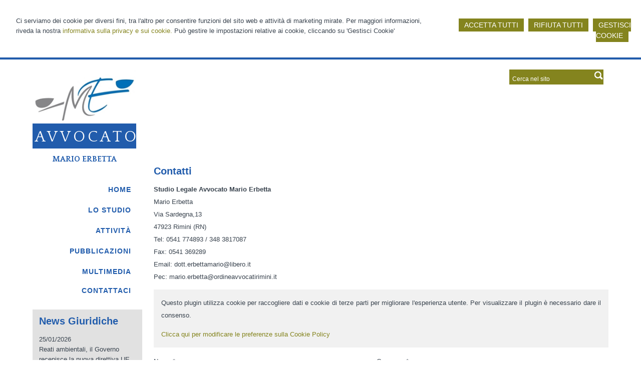

--- FILE ---
content_type: text/html; charset=utf-8
request_url: https://www.avvocatomarioerbetta.it/studio-legale-avvocato-mario-erbetta-in-rimini/1
body_size: 8559
content:


<!DOCTYPE html PUBLIC "-//W3C//DTD XHTML 1.0 Transitional//EN" "http://www.w3.org/TR/xhtml1/DTD/xhtml1-transitional.dtd">
<html lang="it" xml:lang="it" xmlns="http://www.w3.org/1999/xhtml">

<head>


    <meta http-equiv="Content-Type" content="text/html; charset=utf-8" />
<meta name="author" content="AvvocatoMyWeb" />
<meta name="copyright" content="www.avvocatomyweb.it" />
<meta http-equiv="content-language" content="IT" />
<meta name="ROBOTS" content="INDEX,FOLLOW" />
<meta name="revisit-after" content="7 days" />
<meta name="google" content="notranslate" />
<meta content="Edge" http-equiv="X-UA-Compatible" />
<meta name="viewport" content="width=device-width" />
<meta name="viewport" content="initial-scale=1.0" />
<meta property="og:type" content="website"/>
<meta name="twitter:card" content="site"/>
<meta name="og:site_name" content="Studio Legale Avv. Mario Erbetta"/>
<meta name="description" content="Studio Legale Avvocato Mario Erbetta ha sede in Rimini. Richiedi subito una consulenza!"/>
<meta property="og:description" content="Studio Legale Avvocato Mario Erbetta ha sede in Rimini. Richiedi subito una consulenza!"/>
<meta name="twitter:description" content="Studio Legale Avvocato Mario Erbetta ha sede in Rimini. Richiedi subito una consulenza!"/>
<meta property="og:image" content="https://www.avvocatomarioerbetta.it/public/marchioME_(4).jpg"/>
<meta name="twitter:image" content="https://www.avvocatomarioerbetta.it/public/marchioME_(4).jpg"/>
<link rel="image_src" href="https://www.avvocatomarioerbetta.it/public/marchioME_(4).jpg" />
<base href="https://www.avvocatomarioerbetta.it"/>
<meta property="og:url" content=" http://www.avvocatomarioerbetta.it/studio-legale-avvocato-mario-erbetta-in-rimini/1"/>
<meta name=" twitter:site" content=" http://www.avvocatomarioerbetta.it/studio-legale-avvocato-mario-erbetta-in-rimini/1"/>
<title>Contatti | Avvocato Mario Erbetta Rimini</title>
<meta property="og:title" content="Contatti | Avvocato Mario Erbetta Rimini"/>
<meta name=" twitter:title" content="Contatti | Avvocato Mario Erbetta Rimini"/>
<link type="text/css" href="https://www.avvocatomyweb.it/csstemplate2.0/Lux/stile.css" rel="stylesheet" />
<link type="text/css" href="css/custom.css" rel="stylesheet" />
<link type="text/css" href="https://www.avvocatomyweb.it/csstemplate2.0/Lux/responsive.css" rel="stylesheet" />
<link rel="stylesheet" href="https://www.avvocatomyweb.it/utility/fontawesome/css/all.min.css" />
<link rel="stylesheet" href="https://www.avvocatomyweb.it/utility/fontawesome/css/v4-font-face.min.css" />
<link rel="stylesheet" href="https://www.avvocatomyweb.it/utility/fontawesome/css/v4-shims.min.css" />
<link type = "text/css" href="https://www.avvocatomyweb.it/jsTemplate2.0/animate.css" rel="stylesheet" />
<link type = "text/css" href="https://www.avvocatomyweb.it/jsTemplate2.0/hover-min.css" rel="stylesheet" /> 
<link type = "text/css" href="https://www.avvocatomyweb.it/jsTemplate2.0/col.css" rel="stylesheet" /> 
<link type = "text/css" href="https://www.avvocatomyweb.it/jsTemplate2.0/OwlCarousel/css/owl.carousel.min.css" rel="stylesheet" /> 
<link type = "text/css" href="https://www.avvocatomyweb.it/jsTemplate2.0/OwlCarousel/css/owl.theme.default.min.css" rel="stylesheet" /> 
<link type = "text/css" href="https://www.avvocatomyweb.it/cssTemplate2.0/cookie.css" rel="stylesheet" />
<link type="text/css" href="https://www.avvocatomyweb.it/csstemplate2.0/std/flag-icon.css" rel="stylesheet" />
<link type="text/css" href="https://www.avvocatomyweb.it/jsTemplate/jquery.modal.min.css" rel="stylesheet" />
<script type="text/javascript" src="https://www.avvocatomyweb.it/jsTemplate2.0/jquery.js"></script>


    

</head>
<body class="inner-body">
    <form name="form1" method="post" action="/studio-legale-avvocato-mario-erbetta-in-rimini/1" onsubmit="javascript:return WebForm_OnSubmit();" id="form1">
<div>
<input type="hidden" name="__EVENTTARGET" id="__EVENTTARGET" value="" />
<input type="hidden" name="__EVENTARGUMENT" id="__EVENTARGUMENT" value="" />
<input type="hidden" name="__VIEWSTATE" id="__VIEWSTATE" value="/[base64]" />
</div>

<script type="text/javascript">
//<![CDATA[
var theForm = document.forms['form1'];
if (!theForm) {
    theForm = document.form1;
}
function __doPostBack(eventTarget, eventArgument) {
    if (!theForm.onsubmit || (theForm.onsubmit() != false)) {
        theForm.__EVENTTARGET.value = eventTarget;
        theForm.__EVENTARGUMENT.value = eventArgument;
        theForm.submit();
    }
}
//]]>
</script>


<script src="/WebResource.axd?d=F73DOFn-rZifRxgqLBCochwEnmf2S9Zqf0Ot_DkAm_jle2KINg_lo8M_2ig0d70z0EcHzDMFGpHRdmjnX7ipS4xdomM1&amp;t=638901845280000000" type="text/javascript"></script>


<script src="/WebResource.axd?d=2KTk_UAw-flfyaN86oR-hWPBYO_8QIejnCYXDP-vHNIgHywAxiGuQun4DFob6U5u_6dnM_Q_Ka0XRcgpBnWHOcxM1aI1&amp;t=638901845280000000" type="text/javascript"></script>
<script type="text/javascript">
//<![CDATA[
function WebForm_OnSubmit() {
if (typeof(ValidatorOnSubmit) == "function" && ValidatorOnSubmit() == false) return false;
return true;
}
//]]>
</script>

<div>

	<input type="hidden" name="__VIEWSTATEGENERATOR" id="__VIEWSTATEGENERATOR" value="90059987" />
	<input type="hidden" name="__EVENTVALIDATION" id="__EVENTVALIDATION" value="/[base64]/GbPWRXRtsUBYHuSS1NVaT251mDJQQCStpytQ3S0j+TG3sC10huZrSI+/VInzNYZqm2/amNnucHC+hHXWyEvug835hl+h547TqPxxzh+ihycOGWwZ+hshlvkxfNJQ0oKOMHcPCEb9W3jw6Z1pHsGKyQCzXSc1k/Vgp1SsX3uqvB/2chVJOewhNSCwJtFj+8/XS8q2yISWtFKXTfPm+la1AKu+GQ==" />
</div>
       
        <div id="ContentWrapper">
	<div class="banner_consenso_cookie"><div id="testo_banner"><p>Ci serviamo dei cookie per diversi fini, 
tra l'altro per consentire funzioni del sito web e attività di marketing mirate. Per maggiori informazioni, riveda la nostra <a href="cookie-policy/" id="lp_link">informativa sulla privacy e sui cookie.</a> 
Può gestire le impostazioni relative ai cookie, cliccando su 'Gestisci Cookie'</div><div class="pulsanti-banner"> <a class="button" onclick="AccettaTuttiCookie();" href="javascript:void(0)" title="Accetta Tutti">ACCETTA TUTTI</a>  <a class="button" onclick="RifiutaTuttiCookie();" href="javascript:void(0)" title="Rifiuta Tutti">RIFIUTA TUTTI</a>  <a class="button" onclick="GestisciCookie();" href="javascript:void(0)" title="Gestisci Cookie">GESTISCI COOKIE</a></p></div></div>

<div id="Header-wrapper">
    <div id="Header">
    <div class="header-left">
 <div class="logo">
        <div class="imglogo"><a href="" title="Home"><img src="public/marchioME_(4).jpg" alt="logo" /></a></div><div class="txtlogo"><h1><a href="" title="Home">Avvocato</a></h1><p><a href="" title="Home">Mario Erbetta</a></p></div>
    </div>
         
            
   
    <!--modulo menu principale-->
    <a class="menuresponsive" href="javascript:void(0);">
       <i class="fa fa-navicon"></i>
        <span>Menu</span></a>
    <ul class="menu">
        <li class="parent first"><a href="" title="Home"><span>Home</span></a></li><li class="parent"><a href="lo-studio/2" title="Lo Studio"><span>Lo Studio</span></a><ul class=" sub-menu"><li><a  href="lo-studio/curriculum-dell-avvocato/4" title="Curriculum dell'Avvocato"><span>Curriculum dell'Avvocato</span></a></li><li><a  href="lo-studio/orari-avvocato-rimini/5" title="Orari ufficio"><span>Orari ufficio</span></a></li><li><a  href="lo-studio/link-utili/16" title="Link Utili"><span>Link Utili</span></a></li></ul></li><li class="parent"><a href="attivita/3" title="Attività"><span>Attività</span></a></li><li class="parent"><a href="pubblicazioni/10" title="Pubblicazioni"><span>Pubblicazioni</span></a></li><li class="parent"><a href="multimedia/17" title="Multimedia"><span>Multimedia</span></a><ul class=" sub-menu"><li><a  href="multimedia/rinascita-civica/17" title="Rinascita civica"><span>Rinascita civica</span></a></li><li><a  href="multimedia/photogallery/12" title="Photogallery"><span>Photogallery</span></a></li></ul></li><li class="parent last"><a href="contattaci/1" title="Contattaci"><span>Contattaci</span></a></li>
    </ul>
    <!--fine menu principale-->

        

    </div>
    <div class="header-right"> 
    <div class="search">
                 <input name="ctl00$PanelSeach$TextSearch" type="text" value="Cerca nel sito" id="ctl00_PanelSeach_TextSearch" class="inputsearch" onfocus="if(this.value==&#39;Cerca nel sito&#39;) this.value=&#39;&#39;;" onblur="if(this.value==&#39;&#39;) this.value=&#39;Cerca nel sito&#39;;" />
<input type="submit" name="ctl00$PanelSeach$SearchButton" value="" onclick="javascript:WebForm_DoPostBackWithOptions(new WebForm_PostBackOptions(&quot;ctl00$PanelSeach$SearchButton&quot;, &quot;&quot;, true, &quot;searchSite&quot;, &quot;&quot;, false, false))" id="ctl00_PanelSeach_SearchButton" class="btn-search" />
<span id="ctl00_PanelSeach_ValidatorTextSearch" class="validationError" style="color:Red;visibility:hidden;"></span>


<span id="ctl00_PanelSeach_ValidatorTextSearchBlog" class="validationError" style="color:Red;visibility:hidden;"></span>
     </div>
  
        
    </div>
          <div class="clear"></div>
</div>
</div>   
<div id="Content-wrapper">
    <div id="Content">
        <div id="ctl00_ContenutiPaginaInterna">
		
<div class="paginainterna">
  <div id="ctl00_ctl00_ContenutiMain">
			<h1>Contatti</h1><p><strong>Studio Legale Avvocato Mario Erbetta</strong><br>Mario Erbetta<br>Via Sardegna,13<br>47923 Rimini (RN)<br>Tel: 0541 774893 / 348 3817087<br>Fax: 0541 369289<br>Email: dott.erbettamario@libero.it<br>Pec: mario.erbetta@ordineavvocatirimini.it</p>
<p><div class='cookiedisabledpanel'><p>Questo plugin utilizza cookie per raccogliere dati e cookie di terze parti per migliorare l'esperienza utente. Per visualizzare il plugin è necessario dare il consenso.</p><p><a href='javascript: GestisciCookie();'>Clicca qui per modificare le preferenze sulla Cookie Policy</a></div></p>
<style>
    .panelAccettoCondizioni p {
        margin:10px 0px 0px;
    }
    .checkFlow {
        list-style:none;
        padding:0px;
        display:inline-block;
        width:100%;
        margin:0px;
    }
            .checkFlow li {
                float:left;
                margin-right:10px;
            }
</style>
<div id="ctl00_ctl00_ctl00_Form" class="formpanel">
				<div class="boxcampoform "><span>Nome *</span><input name="ctl00$ctl00$ctl00$Nome" type="text" maxlength="255" id="ctl00_ctl00_ctl00_Nome" class="text" /><span id="ctl00_ctl00_ctl00_ctl02" class="validationError" style="color:Red;visibility:hidden;"></span></div><div class="boxcampoform "><span>Cognome *</span><input name="ctl00$ctl00$ctl00$Cognome" type="text" maxlength="255" id="ctl00_ctl00_ctl00_Cognome" class="text" /><span id="ctl00_ctl00_ctl00_ctl04" class="validationError" style="color:Red;visibility:hidden;"></span></div><div class="boxcampoform "><span>Email *</span><input name="ctl00$ctl00$ctl00$Email" type="text" id="ctl00_ctl00_ctl00_Email" class="text Email" onchange="verifyEmail(&#39;Email&#39;,&#39;Inserisci indirizzo email corretto&#39;);" /><span id="ctl00_ctl00_ctl00_ctl06" class="validationError" style="color:Red;visibility:hidden;"></span></div><div class="boxcampoform "><span>Telefono *</span><input name="ctl00$ctl00$ctl00$Telefono" type="text" maxlength="255" id="ctl00_ctl00_ctl00_Telefono" class="text" /><span id="ctl00_ctl00_ctl00_ctl08" class="validationError" style="color:Red;visibility:hidden;"></span></div><div class="boxcampoform row"><span>Messaggio *</span><textarea name="ctl00$ctl00$ctl00$Informazione" rows="2" cols="20" id="ctl00_ctl00_ctl00_Informazione" class="textarea">
</textarea><span id="ctl00_ctl00_ctl00_ctl10" class="validationError" style="color:Red;visibility:hidden;"></span></div>
			</div>
<div class="boxcaptcha">
<span id="ctl00_ctl00_ctl00_TestoCaptcha">Codice di controllo *</span>

<style>
    .boxCaptcha
    {
        float:left;
        width:100%;
    }
    .txtBoxCaptcha
    {
        clear:both;
        float:left;
        display:block;
        border:1px solid #999;
        padding:4px 5px;
        margin-top:5px;
    }
    .imgCaptcha
    {
        border:1px solid #999 !important;
        float:left;
    }
    .boxCaptcha a
    {
        float:left;
        margin:5px;
    }
    .boxLinkCaptcha
    {
        float:left;
        margin-left:5px;
        width:25px;
    }
    .txtCSCaptcha
    {
        float:left;
        font-size:11px;
        color:#999;
        clear:both;
    }
</style>
<div id="ctl00_ctl00_ctl00_ctl00_PanelCaptcha" class="boxCaptcha">
				
    <img id="ctl00_ctl00_ctl00_ctl00_imgCaptcha" class="imgCaptcha" src="http://www.avvocatomarioerbetta.it/captcha/captcha.aspx?ns=f97e1a17-1898-472d-9c3a-101ba0a0c670" style="width:180px;border-width:0px;" />
    <div id="ctl00_ctl00_ctl00_ctl00_boxLinkCaptcha" class="boxLinkCaptcha">
					<a id="ctl00_ctl00_ctl00_ctl00_agg_Captcha" href="javascript:void(0);" onclick="javascript:changeImg(&#39;f97e1a17-1898-472d-9c3a-101ba0a0c670&#39;);"><img src='http://www.avvocatomarioerbetta.it//captcha/media-repeat-alt.png' /></a>
				</div>
    <input type="hidden" name="ctl00$ctl00$ctl00$ctl00$hideGuid" id="ctl00_ctl00_ctl00_ctl00_hideGuid" value="f97e1a17-1898-472d-9c3a-101ba0a0c670" />
<input name="ctl00$ctl00$ctl00$ctl00$txtCaptcha" type="text" id="ctl00_ctl00_ctl00_ctl00_txtCaptcha" class="txtBoxCaptcha" /><span id="ctl00_ctl00_ctl00_ctl00_validationCaptchaCaptcha" class="validationError" style="color:Red;visibility:hidden;"></span><span id="ctl00_ctl00_ctl00_ctl00_labelCSCaptcha" class="txtCSCaptcha">Il codice visualizzato fa distinzione tra le lettere maiuscole e quelle minuscole.</span>
			</div>
<script type="text/javascript">
    function changeImg(guid) {
        document.getElementById('ctl00_ctl00_ctl00_ctl00_imgCaptcha').src = 'http://www.avvocatomarioerbetta.it/captcha/captcha.aspx?ns=' + guid + "&a=" + Date();
        var x = document.getElementsByTagName('input');
        for (var i = 0; i < x.length; i++) {
            if (x[i].className === "txtBoxCaptcha") {
                x[i].focus();
                x[i].value = "";
                break;
            }
        }
    }
    function popupCaptchaLink(url, w, h) {
        var width = w;
        var height = h;
        var left = (screen.width - width) / 2;
        var top = (screen.height - height) / 2;
        var params = 'width=' + width + ', height=' + height;
        params += ', top=' + top + ', left=' + left;
        params += ', directories=no';
        params += ', location=no';
        params += ', menubar=no';
        params += ', resizable=no';
        params += ', scrollbars=yes';
        params += ', status=no';
        params += ', toolbar=no';
        if (navigator.appName == "Microsoft Internet Explorer") {
            PreLink = "../../"
            //se prelink ha http non inserisco percorso

            if (url.indexOf("http://") >= 0) {
                PreLink = ""
            }
        } else {
            PreLink = ""
        }
        newwin = window.open(PreLink + url, 'windowname5', params);
        if (window.focus) { newwin.focus() }
        return false;
    }
</script>
    </div>


<span id="ctl00_ctl00_ctl00_InfoObbligatorie">Le informazioni contrassegnate da * sono obbligatorie.</span>

<div id="ctl00_ctl00_ctl00_PanelAccettoCondizioni" class="panelAccettoCondizioni">
				
 
<p><a href="/privacy/" target="_blank">Acconsento al trattamento dei miei dati personali</a></p><ul id="ctl00_ctl00_ctl00_CheckPrivacy_1" class="checkFlow">
					<li><input id="ctl00_ctl00_ctl00_CheckPrivacy_1_0" type="radio" name="ctl00$ctl00$ctl00$CheckPrivacy_1" value="true" /><label for="ctl00_ctl00_ctl00_CheckPrivacy_1_0">Acconsento</label></li>
					<li><input id="ctl00_ctl00_ctl00_CheckPrivacy_1_1" type="radio" name="ctl00$ctl00$ctl00$CheckPrivacy_1" value="false" /><label for="ctl00_ctl00_ctl00_CheckPrivacy_1_1">Non acconsento</label></li>

				</ul><span id="ctl00_ctl00_ctl00_ctl11" class="validationError" style="color:Red;display:none;"></span><span id="ctl00_ctl00_ctl00_ctl12" class="textError" style="color:Red;display:none;">É necessario accettare le condizioni</span>
			</div>

<div id="ctl00_ctl00_ctl00_PanelPulsanti" class="panelpulsanti">
				
    
    <input type="submit" name="ctl00$ctl00$ctl00$InviaForm" value="Invia messaggio" onclick="javascript:WebForm_DoPostBackWithOptions(new WebForm_PostBackOptions(&quot;ctl00$ctl00$ctl00$InviaForm&quot;, &quot;&quot;, true, &quot;FormCONTATTI&quot;, &quot;&quot;, false, false))" id="ctl00_ctl00_ctl00_InviaForm" class="button" />
    

			</div>



		</div>
  
</div>


	</div>

          <div id="ctl00_PanelPaginaLaterale" class="page-laterale">
		<div id="ctl00_ctl02_PanelPaginaLaterale" class="contentpaginalaterale">
			<div  class="box-laterali newsfiscali-inner"><h2>News Giuridiche</h2><div class="wrapper-news"><div class="item-news "><p class="date-cal"><span class="month">gen</span><span class="day">25</span></p><p class="date"><span>25/01/2026</span></p><p class="title"><a target="_blank" href="https://www.altalex.com/documents/news/2026/01/25/reati-ambientali-governo-recepisce-nuova-direttiva-ue" title="Reati ambientali, il Governo recepisce la nuova direttiva UE">Reati ambientali, il Governo recepisce la nuova direttiva UE</a></p><p class="descrizione">Nuove fattispecie di reato, sanzioni più </p></div><div class="item-news "><p class="date-cal"><span class="month">gen</span><span class="day">25</span></p><p class="date"><span>25/01/2026</span></p><p class="title"><a target="_blank" href="https://www.altalex.com/documents/news/2026/01/25/silenzio-selettivo-imputato-spunti-osservazioni-critiche" title="Il silenzio selettivo dell’imputato: spunti e osservazioni critiche">Il silenzio selettivo dell’imputato: spunti e osservazioni critiche</a></p><p class="descrizione">Nel sistema processuale italiano c’è un </p></div><div class="item-news last "><p class="date-cal"><span class="month">gen</span><span class="day">24</span></p><p class="date"><span>24/01/2026</span></p><p class="title"><a target="_blank" href="https://www.altalex.com/documents/news/2026/01/24/agcm-apre-indagine-grande-distribuzione-generi-alimentari-anomalo-aumento-prezzi" title="AGCM apre un’indagine sulla grande distribuzione di generi alimentari per anomalo aumento di prezzi">AGCM apre un’indagine sulla grande distribuzione di generi alimentari per anomalo aumento di prezzi</a></p><p class="descrizione">L’autorità Garante della Concorrenza e </p></div></div></div>
		</div>
	</div>
                    
        
        <div class="clear"></div>

   </div>
       </div>
       <div id="footer-wrapper">
            <div id="footer">
                                       
                      
                  
                <div class="dati-footer">
                    <div class="logo-footer"><div class="imglogo"><img alt="logo" src="public/marchioME_(4).jpg" /></div><div class="txtlogo"><h1>Avvocato</h1><p>Mario Erbetta</p></div></div><div class="vcard"><div class="org"><b>Studio Legale Avvocato Mario Erbetta</b></div><div class="adr"><div class="street-address">Via Sardegna,13 - <span class="locality">Rimini</span> <span class="zipcode">47923</span>, <span class="region">RN</span></div><div class="cont">Tel. <span class="tel">0541 774893 / 348 3817087</span> Fax <span class="fax">0541 369289</span></div></div></div>
                </div>
            </div>
            <div id="footer-credits">
                <p class="credits">&copy; 2026 Copyright Studio Legale Avv. Mario Erbetta. Tutti i diritti riservati  |  P.IVA 03923610400  |  <a  href="javascript:GestisciCookie()" title="Gestisci Cookie">Gestisci Cookie</a> - <a  href="sitemap/7" title="Sitemap">Sitemap</a> - <a  href="privacy/6" title="Privacy">Privacy</a> - <a  href="cookie-policy/15" title="Cookie policy">Cookie policy</a> - <a target="_blank" href="https://www.avvocatomyweb.it" title="Credits">Credits</a></p>
            </div>
       
        </div>
</div>
  

   
    <script type="text/javascript" src="https://www.avvocatomyweb.it/jsTemplate2.0/jquery.nivo.slider.js"></script>
<script type="text/javascript" src="https://www.avvocatomyweb.it/jsTemplate2.0/jquery-ui.js"></script>
<script type="text/javascript" src="https://www.avvocatomyweb.it/jsTemplate2.0/jquery.ui.widget.js"></script>
<script type="text/javascript" src="https://www.avvocatomyweb.it/jsTemplate2.0/jquery-ui.custom.js"></script>
<script type="text/javascript" src="https://www.avvocatomyweb.it/jsTemplate2.0/jquery.imagesloaded.min.js"></script>
<script type="text/javascript" src="https://www.avvocatomyweb.it/jsTemplate2.0/jquery-imagefill.js"></script>
<script type="text/javascript" src="https://www.avvocatomyweb.it/jsTemplate2.0/jquery.cookie.js"></script>
<script type="text/javascript" src="https://www.avvocatomyweb.it/jsTemplate2.0/jquery.appear.js"></script>
<script type="text/javascript" src="https://www.avvocatomyweb.it/jsTemplate2.0/OwlCarousel/owl.carousel.js"></script>
<script type="text/javascript" src="https://www.avvocatomyweb.it/jsTemplate2.0/OwlCarousel/owl.navigation.js"></script>
<script type="text/javascript" src="https://www.avvocatomyweb.it/jsTemplate2.0/OwlCarousel/owl.autoplay.js"></script>
<script type="text/javascript" src="https://www.avvocatomyweb.it/jsTemplate2.0/scripts.js"></script>
<script type="text/javascript" src="https://www.avvocatomyweb.it/csstemplate2.0/Lux/js/scrollpage.js"></script>
<script type="text/javascript" src="https://www.avvocatomyweb.it/csstemplate2.0/Lux/js/menu.js"></script>
<script type="text/javascript" src="https://www.avvocatomyweb.it/jsTemplate2.0/jonscroll.min.js"></script>
<script type="text/javascript" src="https://www.avvocatomyweb.it/jsTemplate2.0/CookieSitePolicy2.js"></script>
<script type="text/javascript" src="https://www.avvocatomyweb.it/jsTemplate2.0/jquery.effects.core.js"></script>
<script type="text/javascript" src="https://www.avvocatomyweb.it/jsTemplate2.0/jquery.effects.slide.js"></script>
<script type="text/javascript" src="https://www.avvocatomyweb.it/jsTemplate2.0/jquery.effects.bounce.js"></script>
<script type="text/javascript">
$(function () {
 $('.logo').hide();
 $(document).ready(function () {
 runEffect('fade', '.logo');
return false;
});
})
</script>
<script type="text/javascript">
$(function () {
 $('#content').hide();
 $(document).ready(function () {
 runEffect('fade', '#content');
return false;
});
})
</script>
 <script src="https://cdnjs.cloudflare.com/ajax/libs/jquery-modal/0.9.1/jquery.modal.min.js"></script><script type="text/javascript" src="https://www.avvocatomyweb.it/jsTemplate2.0/ValidatorForm.js"></script>


      <div class="modal" id="CookieModal">
            <div id="FormCookie">
                <h4>Cookie Policy</h4>
                <p class="mb-3">
                    Ci serviamo dei cookie per diversi fini, tra l'altro per consentire funzioni del sito web e attività di marketing mirate. Per maggiori informazioni, riveda la nostra <a href="/cookie-policy/">informativa sulla privacy e sui cookie</a>.
                </p>
                <div id="ElencoCampiCookie">
	<span disabled="disabled"><input id="CheckCoockiePolicy_0_0" type="checkbox" name="CheckCoockiePolicy_0_0" checked="checked" disabled="disabled" /><label for="CheckCoockiePolicy_0_0">Cookie e Servizi Necessari</label></span><p>Questi servizi sono necessari per il corretto funzionamento di questo sito web: <a href='https://bunny.net/gdpr/' target='_blank'>Bunny Fonts</a></p><input id="CheckCoockiePolicy_1_1" type="checkbox" name="CheckCoockiePolicy_1_1" /><label for="CheckCoockiePolicy_1_1">Google Analytics</label><p>I servizi di Google Analytics ci aiutano ad analizzare l'utilizzo del sito e ottimizzarlo per un'esperienza migliore per tutti: <a href="https://policies.google.com/privacy?hl=it-IT" target="_blank">clicca qui per maggiori informazioni</a></p><input id="CheckCoockiePolicy_2_2" type="checkbox" name="CheckCoockiePolicy_2_2" /><label for="CheckCoockiePolicy_2_2">Servizi Youtube</label><p>I servizi di Youtube aiutano il servizio ad analizzare l'utilizzo dei plugin e ottimizzarli per un'esperienza migliore per tutti: <a href="https://policies.google.com/privacy?hl=it-IT" target="_blank">clicca qui per maggiori informazioni</a></p><input id="CheckCoockiePolicy_3_3" type="checkbox" name="CheckCoockiePolicy_3_3" /><label for="CheckCoockiePolicy_3_3">Google Maps</label><p>I servizi di Google Maps aiutano il servizio ad analizzare l'utilizzo dei plugin e ottimizzarli per un'esperienza migliore per tutti: <a href="https://policies.google.com/privacy?hl=it-IT" target="_blank">clicca qui per maggiori informazioni</a></p><input id="CheckCoockiePolicy_4_4" type="checkbox" name="CheckCoockiePolicy_4_4" /><label for="CheckCoockiePolicy_4_4">Facebook Plugin</label><p>Il sito utilizza dei Social Plugins Facebook di diversi social network. Il social network trasmette il contenuto del plugin direttamente al tuo browser, dopodichè è collegato al sito web. Attraverso l'inclusione del plugin il social network riceve l'informazione che hai aperto la rispettiva pagina del nostro sito web: <a href="https://it-it.facebook.com/business/help/471978536642445?id=1205376682832142" target="_blank">clicca qui per maggiori informazioni</a>.</p><input id="CheckCoockiePolicy_6_6" type="checkbox" name="CheckCoockiePolicy_6_6" /><label for="CheckCoockiePolicy_6_6">Twitter Plugin</label><p>Il sito utilizza dei Social Plugins Twitter di diversi social network. Il social network trasmette il contenuto del plugin direttamente al tuo browser, dopodichè è collegato al sito web. Attraverso l'inclusione del plugin il social network riceve l'informazione che hai aperto la rispettiva pagina del nostro sito web: <a href="https://help.twitter.com/en/rules-and-policies/twitter-cookies" target="_blank">clicca qui per maggiori informazioni</a>.</p><input id="CheckCoockiePolicy_8_8" type="checkbox" name="CheckCoockiePolicy_8_8" /><label for="CheckCoockiePolicy_8_8">Linkedin Plugin</label><p>Il sito utilizza dei Social Plugins Linkedin di diversi social network. Il social network trasmette il contenuto del plugin direttamente al tuo browser, dopodichè è collegato al sito web. Attraverso l'inclusione del plugin il social network riceve l'informazione che hai aperto la rispettiva pagina del nostro sito web: <a href="https://privacy.linkedin.com/it-it/gdpr?lr=1" target="_blank">clicca qui per maggiori informazioni</a>.</p>
</div>
                <div class="my-16">
                    <button type="button" onclick="AccettaTuttiCookie()" class="button">Accetta tutti</button>
                    <button type="button" onclick="RifiutaTuttiCookie()" style="margin-right: 20px;" class="button">Rifiuta tutti</button>
                    <button type="button" onclick="SelezionaCookie()" class="button" style="margin-right: 20px;">Salva scelta</button>
                </div>
            </div>
        </div>
          
<script type="text/javascript">
//<![CDATA[
var Page_Validators =  new Array(document.getElementById("ctl00_PanelSeach_ValidatorTextSearch"), document.getElementById("ctl00_PanelSeach_ValidatorTextSearchBlog"), document.getElementById("ctl00_ctl00_ctl00_ctl02"), document.getElementById("ctl00_ctl00_ctl00_ctl04"), document.getElementById("ctl00_ctl00_ctl00_ctl06"), document.getElementById("ctl00_ctl00_ctl00_ctl08"), document.getElementById("ctl00_ctl00_ctl00_ctl10"), document.getElementById("ctl00_ctl00_ctl00_ctl00_validationCaptchaCaptcha"), document.getElementById("ctl00_ctl00_ctl00_ctl11"), document.getElementById("ctl00_ctl00_ctl00_ctl12"));
//]]>
</script>

<script type="text/javascript">
//<![CDATA[
var ctl00_PanelSeach_ValidatorTextSearch = document.all ? document.all["ctl00_PanelSeach_ValidatorTextSearch"] : document.getElementById("ctl00_PanelSeach_ValidatorTextSearch");
ctl00_PanelSeach_ValidatorTextSearch.controltovalidate = "ctl00_PanelSeach_TextSearch";
ctl00_PanelSeach_ValidatorTextSearch.focusOnError = "t";
ctl00_PanelSeach_ValidatorTextSearch.validationGroup = "searchSite";
ctl00_PanelSeach_ValidatorTextSearch.evaluationfunction = "RequiredFieldValidatorEvaluateIsValid";
ctl00_PanelSeach_ValidatorTextSearch.initialvalue = "Cerca nel sito";
var ctl00_PanelSeach_ValidatorTextSearchBlog = document.all ? document.all["ctl00_PanelSeach_ValidatorTextSearchBlog"] : document.getElementById("ctl00_PanelSeach_ValidatorTextSearchBlog");
ctl00_PanelSeach_ValidatorTextSearchBlog.controltovalidate = "ctl00_PanelSeach_TextSearchBlog";
ctl00_PanelSeach_ValidatorTextSearchBlog.focusOnError = "t";
ctl00_PanelSeach_ValidatorTextSearchBlog.enabled = "False";
ctl00_PanelSeach_ValidatorTextSearchBlog.validationGroup = "searchSiteBlog";
ctl00_PanelSeach_ValidatorTextSearchBlog.evaluationfunction = "RequiredFieldValidatorEvaluateIsValid";
ctl00_PanelSeach_ValidatorTextSearchBlog.initialvalue = "";
var ctl00_ctl00_ctl00_ctl02 = document.all ? document.all["ctl00_ctl00_ctl00_ctl02"] : document.getElementById("ctl00_ctl00_ctl00_ctl02");
ctl00_ctl00_ctl00_ctl02.controltovalidate = "ctl00_ctl00_ctl00_Nome";
ctl00_ctl00_ctl00_ctl02.focusOnError = "t";
ctl00_ctl00_ctl00_ctl02.validationGroup = "FormCONTATTI";
ctl00_ctl00_ctl00_ctl02.evaluationfunction = "RequiredFieldValidatorEvaluateIsValid";
ctl00_ctl00_ctl00_ctl02.initialvalue = "";
var ctl00_ctl00_ctl00_ctl04 = document.all ? document.all["ctl00_ctl00_ctl00_ctl04"] : document.getElementById("ctl00_ctl00_ctl00_ctl04");
ctl00_ctl00_ctl00_ctl04.controltovalidate = "ctl00_ctl00_ctl00_Cognome";
ctl00_ctl00_ctl00_ctl04.focusOnError = "t";
ctl00_ctl00_ctl00_ctl04.validationGroup = "FormCONTATTI";
ctl00_ctl00_ctl00_ctl04.evaluationfunction = "RequiredFieldValidatorEvaluateIsValid";
ctl00_ctl00_ctl00_ctl04.initialvalue = "";
var ctl00_ctl00_ctl00_ctl06 = document.all ? document.all["ctl00_ctl00_ctl00_ctl06"] : document.getElementById("ctl00_ctl00_ctl00_ctl06");
ctl00_ctl00_ctl00_ctl06.controltovalidate = "ctl00_ctl00_ctl00_Email";
ctl00_ctl00_ctl00_ctl06.focusOnError = "t";
ctl00_ctl00_ctl00_ctl06.validationGroup = "FormCONTATTI";
ctl00_ctl00_ctl00_ctl06.evaluationfunction = "RequiredFieldValidatorEvaluateIsValid";
ctl00_ctl00_ctl00_ctl06.initialvalue = "";
var ctl00_ctl00_ctl00_ctl08 = document.all ? document.all["ctl00_ctl00_ctl00_ctl08"] : document.getElementById("ctl00_ctl00_ctl00_ctl08");
ctl00_ctl00_ctl00_ctl08.controltovalidate = "ctl00_ctl00_ctl00_Telefono";
ctl00_ctl00_ctl00_ctl08.focusOnError = "t";
ctl00_ctl00_ctl00_ctl08.validationGroup = "FormCONTATTI";
ctl00_ctl00_ctl00_ctl08.evaluationfunction = "RequiredFieldValidatorEvaluateIsValid";
ctl00_ctl00_ctl00_ctl08.initialvalue = "";
var ctl00_ctl00_ctl00_ctl10 = document.all ? document.all["ctl00_ctl00_ctl00_ctl10"] : document.getElementById("ctl00_ctl00_ctl00_ctl10");
ctl00_ctl00_ctl00_ctl10.controltovalidate = "ctl00_ctl00_ctl00_Informazione";
ctl00_ctl00_ctl00_ctl10.focusOnError = "t";
ctl00_ctl00_ctl00_ctl10.validationGroup = "FormCONTATTI";
ctl00_ctl00_ctl00_ctl10.evaluationfunction = "RequiredFieldValidatorEvaluateIsValid";
ctl00_ctl00_ctl00_ctl10.initialvalue = "";
var ctl00_ctl00_ctl00_ctl00_validationCaptchaCaptcha = document.all ? document.all["ctl00_ctl00_ctl00_ctl00_validationCaptchaCaptcha"] : document.getElementById("ctl00_ctl00_ctl00_ctl00_validationCaptchaCaptcha");
ctl00_ctl00_ctl00_ctl00_validationCaptchaCaptcha.controltovalidate = "ctl00_ctl00_ctl00_ctl00_txtCaptcha";
ctl00_ctl00_ctl00_ctl00_validationCaptchaCaptcha.validationGroup = "FormCONTATTI";
ctl00_ctl00_ctl00_ctl00_validationCaptchaCaptcha.evaluationfunction = "RequiredFieldValidatorEvaluateIsValid";
ctl00_ctl00_ctl00_ctl00_validationCaptchaCaptcha.initialvalue = "";
var ctl00_ctl00_ctl00_ctl11 = document.all ? document.all["ctl00_ctl00_ctl00_ctl11"] : document.getElementById("ctl00_ctl00_ctl00_ctl11");
ctl00_ctl00_ctl00_ctl11.controltovalidate = "ctl00_ctl00_ctl00_CheckPrivacy_1";
ctl00_ctl00_ctl00_ctl11.display = "Dynamic";
ctl00_ctl00_ctl00_ctl11.validationGroup = "FormCONTATTI";
ctl00_ctl00_ctl00_ctl11.evaluationfunction = "RequiredFieldValidatorEvaluateIsValid";
ctl00_ctl00_ctl00_ctl11.initialvalue = "";
var ctl00_ctl00_ctl00_ctl12 = document.all ? document.all["ctl00_ctl00_ctl00_ctl12"] : document.getElementById("ctl00_ctl00_ctl00_ctl12");
ctl00_ctl00_ctl00_ctl12.controltovalidate = "ctl00_ctl00_ctl00_CheckPrivacy_1";
ctl00_ctl00_ctl00_ctl12.display = "Dynamic";
ctl00_ctl00_ctl00_ctl12.validationGroup = "FormCONTATTI";
ctl00_ctl00_ctl00_ctl12.evaluationfunction = "CompareValidatorEvaluateIsValid";
ctl00_ctl00_ctl00_ctl12.valuetocompare = "true";
//]]>
</script>


<script type="text/javascript">
//<![CDATA[

var Page_ValidationActive = false;
if (typeof(ValidatorOnLoad) == "function") {
    ValidatorOnLoad();
}

function ValidatorOnSubmit() {
    if (Page_ValidationActive) {
        return ValidatorCommonOnSubmit();
    }
    else {
        return true;
    }
}
        //]]>
</script>
</form>
</body>
</html>


--- FILE ---
content_type: text/css
request_url: https://www.avvocatomyweb.it/csstemplate2.0/Lux/stile.css
body_size: 11429
content:
@import url('menu.css');
@import url('nivo-slider.css');
@import url('form.css');
@import url('icon.css');
@import "https://fonts.googleapis.com/css?family=Quattrocento:400,700";

body
{
	margin: 0;
	padding: 0;    
   font-family: Georgia, sans-serif;  
	color: #39434e;
	background-color: #fff;
	font-size: 13px;
	line-height: 20px;
}
html, body, form
{
    margin:0;
    padding:0;
   height:100%;

}
.clear
{
    clear:both;
}
#ContentWrapper
{
    position:relative;
    min-height:100%;
}
#Header-wrapper, #Content-wrapper,#footer-wrapper
{
  
    width:100%;


    clear:both;
}
#Header, #Content,#footer,#Top,#footer-credits
{
    margin: 0 auto;
    width:1150px;
    
}

a
{
	color: #84841E;
	text-decoration: none;
	outline:none;
}
img
{
    border:none;
}

a:hover
{
	
	text-decoration: underline;
}

.last
{
	margin: 0 0 0 0 !important;
}
/*--------------HEADER --------------*/
#Header-wrapper
{
    border-top:4px solid #215CAC;
   
    margin-top:0px; 
}
.header-left
{
    width:19%;
    float:left;
    box-sizing:border-box;
    padding-right:1%;
   
}.header-right
{
 position:relative;
        width:81%;
    float:left;
}
#Menu-wrapper {
   
}
#Top {
    padding: 6px 1% 5px 1%;
    overflow:hidden;
    background-color:#215CAC;
    box-sizing:border-box;
   
}


.search {

    top:20px;
    right:10px;position:absolute; background-color:#84841E;
          z-index:2000
}

.lingue {
    float: right;
  padding:0 ;
    margin:3px 0 0 0;
   
    bottom:40px;
    list-style-type:none;
}
.lingue li a{
    
   display: block;
    height: 16px;
    padding: 0;
    text-indent: -88888px;
    width: 16px;
     
        
}

.socialnetwork {   
    list-style-type:none;
   float:right;margin:0
}
.socialnetwork li{
    float:left;
    margin:2px 3px;
}
.socialnetwork li a img{
border:none;
}
.LinkBlog,.LinkAreaClienti { 
    float:right;
    margin:3px 15px;
}
.LinkBlog p,.LinkAreaClienti p { 
 margin:0
}
.logo h1 a {
    color: #fff;
    font-family: "Quattrocento",serif;
    font-size: 31px;
    font-weight: normal;
    letter-spacing: 5px;
    line-height: 35px;
    text-decoration: none !important;
    text-transform: uppercase;
}
.logo h1 a span {
   background-color: #84841e;
    color: #fff;
    position: absolute;
    right: -12px;
    top: 50px;
}
.logo h1 
{
  background-color: #215cac;
    font-weight: 700;
    margin: 10px auto;
    padding: 5px !important;
    text-align: center;
    width: auto;
 }


 .logo p
{
     margin:0px;   

}
.logo p a
{
   color: #215cac;
    display: block;
    font-family: "Quattrocento",serif;
    font-size: 16px;
    font-weight: bold;
    line-height: 22px;
    margin: 5px 0 20px;
    text-align: center;
    text-decoration: none !important;
    text-transform: uppercase;   
}
    .logo p a:hover {
        text-decoration:none;
    }
.logo {
  
    padding-top: 20px;
   padding-bottom:10px;
    z-index: 99999;
    position:relative;
}
.imglogo
{
    float:left;
    margin-right:10px;

}
.imglogo img
{
    float:left;
    margin-right:10px;
    border:none;
}


/*--------------FINE HEADER --------------*/


/*-----------------------CONTENT ---------------------*/
#Content
{
 padding:20px 0px 90px 0;
}
#Content-wrapper
{
 padding-bottom:110px
}
.inner-body #content-wrapper{
    z-index:inherit;
}

.imageBig {
    float: left;
    height: 100%;
    position: relative;
    width: 100%;
}
.frasehome {
    position:absolute;
    top:20px;
    left:0px;
    padding:15px 5%;
    width:90%;
    z-index:9999;
    background-image:url(images/bg-nivo-caption.png);
    font-family:Georgia;
    font-style:italic;
}
    .frasehome .prima-riga {
        color:#626366;
        margin:0px;
        font-size:18px;
    }
.box {
    float: left;
    margin:0px 0 10px 2%;
    overflow: hidden;
    width: 30%;
}
.box-pagine { width:68%;float:left}
.box-pagine .box{ width:100%;margin:0}
#blocco-newsletter
{
    margin-right:0px;
}
    .box.news {
     background-color:#AFCB08;
     box-sizing:border-box;
     padding:2%
    }
 .box.news h2 {
     color:#39434e;
    }
.inner-body #content {
    float:left;
    width:96%;
    padding:2%;
}

.box-laterali
{

    margin-bottom:10px;
    

}
.box-laterali h2
{

    margin-top:0px;
}
.box-laterali .item-news .title{
 
  text-align:left;

}

.ultime-blog
{
    width:32%;
    float:left;
    margin-right:0px;
}
.ultime-blog a
{
   
    color:#4D4D4D;
}
.itemSearch{
	float:left;
	width:100%;
	margin:10px 0px;
	}
.itemSearch a{
	font-size:14px;
	float:left;
	width:100%;
	}
.itemSearch p{
	margin:0px;
	margin-top:2px;
	float:left;
	width:100%;
	}
.highlight{
	font-weight:bold;
	}

.page-laterale
{
    width:19%;
    margin-right:2%;
  
    box-sizing:border-box;
    float:left;
}
.paginainterna
{
    width:79%;  float:right; 
    box-sizing:border-box;
    background-color:#fff;margin-top:-300px;
 
}
.submenuinterno {
display:none}
    .paginainterna p
    {
        text-align:justify;
        line-height:25px!important
    }
.contentpaginalaterale {
 background-color: #e1e1e1;padding:6%}
 .paginainterna .area-clienti
    {
        width:60%;
    }
           .link-back
{
    clear:both;
}
#tabs-news { 
    background-color:#215CAC;
    padding:4%
}
 .pubblicazioni .item-pubblicazioni {
    border-bottom: 1px solid #ccc;
    margin: 15px 0;
    padding-bottom: 5px;
}
.pubblicazioni .item-pubblicazioni p.titolo a {
    color: #72815D;
    font-size: 13px;
    font-weight: bold;
}
.pubblicazioni .item-pubblicazioni p.download {
    text-align: right;
}
.pubblicazioni .item-pubblicazioni p {
    margin: 0;
}
.staff .item-staff {
    border-bottom: 1px solid #ccc;
    margin: 15px 0;
    overflow: hidden;
    padding-bottom: 5px;
}
.staff .item-staff p.titolo {
    color: #535456;
    font-size: 13px;
    font-weight: bold;
}
.staff .item-staff img {
    border: 3px solid #ededed;
    float: left;
    margin-right: 5px;
}
.staff .item-staff p.titolo span {
    color: #706f6f !important;
}
.staff .item-staff p {
    margin: 0 0 3px;
}

/* --------------------------FIEN CONTENT -----------------*/

/*-------------------footer-------------*/

#footer-wrapper
{
 position:absolute;
 bottom:0px;
 width:100%;
 height:110px;
	
    background-position: center bottom;
    background-repeat: no-repeat;
    padding: 5px 0 0px;
    font-size:12px;
    background-color:#84841E;
    line-height:19px
}
#footer
{
	padding: 10px 0px 0px 0px;
    overflow:hidden;  
    text-align:left;
    position:relative;
	
}
#footer p,#footer .vcard
{
	/*padding: 0px 10px;*/
    color:#fff;
}
#footer  a
{
	color: #fff;

}
#footer .dati-footer
{
	float: left;
	width:100%;color: #fff;
}
#footer-credits p.credits,#footer-credits p.credits a
{
	color:#fff;
 text-align:left;
    font-size:11px;
    margin:0;
	}
#footer-credits
{
}
#footer .vcard{
   font-size:12px;
	}
#footer .vcard .org{
    display:none;
	}
#footer .logo-footer h1
{
    color:#fff;
    margin:0;
}
#footer .logo-footer .imglogo img
{display:none;
}
#footer .logo-footer .txtlogo 
{
    margin-top:0px
 
}#footer .logo-footer p
{
        margin:0; 
}
 #footer .street-address
{
 
}
/*------------------- fine footer-------------*/
h1, h2
{
   color: #215cac;
    font-size: 20px;
    font-weight: bold;
    padding-bottom: 0;
}
.titolo-laterale{
	color: #707173;
}
.titolo-laterale:hover
{
	text-decoration:none;
}
h3
{
	color: #707173;
	font-size: 14px;
	font-weight: bold;
	padding-bottom: 10px;
}



/*TAB NEWS STYLE*/

#tabs-news ul
{
	list-style-type: none;
	margin: 0;
	padding: 0;
}
#tabs-news ul li
{
	float: left;
	overflow: hidden;
	height: 35px;
	padding-top: 7px;
}

#tabs-news ul li a
{
	color: #fff;
	padding: 10px 20px;
}
#tabs-news ul li a:hover
{
	text-decoration: underline;
}
#tabs-news ul li.ui-state-active a
{
	text-decoration: none;
	background-color: #fff;
    color:#215CAC
}


#tabs-news .ui-tabs-panel
{
	clear: both;
	
}


#tabs-news .ui-tabs-panel .item-news p ,#tabs-news .ui-tabs-panel .item-news p  a{
   color:#fff
}
#tabs-news .ui-tabs-hide
{
	display: none;
}


.item-news .img{
	float: left;
    margin-right: 2%;
    overflow: hidden;
    width: 10%;
	height:40px;
	}
.item-news .img img{
	width:100%;
}

.share,.data-news{
	
	
    clear:both;
	border-top: 1px dotted #909090;
  border-bottom: 1px dotted #909090;
  margin-bottom: 10px;
  overflow: hidden;
  padding: 1%;
	}
.share p{
    margin:0;
    text-align:right;
	}/*
.share p a{
	float:left;
	margin-left:5px;
	}
.share p span{
	float:left;
	margin-left:5px;
	}*/
.contenutoNews{

	}
.btn-archivio-news
{
    margin:2px 0 0 0;
    text-align:center;
    display:none
}
.item-news .date-cal{
	float:left;
	margin-right:6%;
	font-size:13px; 
    padding:7px 10px 10px;
    width:35px;
    display:none;
    background-repeat:no-repeat;
	}

.item-news .date-cal .month{
         text-align:center;
         display:block;
         padding:0px 5px; color:#fff;
	}.item-news .date-cal .day{
         
         display:block;
         padding:0px 5px;
         color:#fff;
         font-size:17px;
         text-align:center;
	}
.item-news p
{
	margin: 0px 0 0 0;

}
.item-news .descrizione
{
    display:none
}
 .item-news .leggi-tutto,.item-news p .space,.item-news p .dataintera
{
	 display:none
}
.boxHome .news .wrapper-news .item-news .date {
    color:#39434e;
    font-style:italic;
    display:none;
}

.news .item-news p a
{
    color:#39434e;
}
.news .item-news .descrizione{

 display:none
      
	}
.item-news
{
		
	margin-bottom: 10px;
	margin-top: 0;
	overflow: hidden;

	position: relative;
    width:100%;
    box-sizing:border-box;
    
    
}
.box-laterali .item-news
{
    float:none;
    width:100%;
    padding:0;
    border:none;
}
.box-laterali .item-news p.date {
    text-align:left;
  

}.box-laterali .item-news p .space {
       display:none
}
.box-laterali .item-news p .dataintera {
   
     display:none
}

    .item-news.last
    {
        border:none;
    }
.item-news p a:hover
{
		text-decoration: underline;
 
}.item-news p a
{
   color:#39434e
    
}
.item-news p a.readmore
{
	display: none;
	color: #fff;
}
.item-archivio-news{
	float:left;
	width:100%;
	margin:10px 0px;	
}
.item-archivio-news .img{
	float:left;
	width:10%;
	margin:0px 1% 0px 0px;	
}
.item-archivio-news .img img{width:100%;}
.item-archivio-news .date{
	float:left;
	width:89%;

	font-size:11px;
	}
.item-archivio-news .text-news{
	float:left;
	width:89%;
	}
.item-archivio-news .text-news .title{
	float:left;
	width:100%;	
    font-size:14px;
    text-transform:uppercase;
	margin:0px;
	}
.item-archivio-news .text-news .descrizione{
	float:left;
	width:100%;
	margin:0px;
	}
.item-archivio-news .text-news a{
	display:block;
	}.banner_consenso_cookie {
   
    width: 100%;
 background-color: #fff;
    border-bottom: 1px solid #f1f1f1;
}
#testo_banner {
padding:1%;
 
}
#testo_banner p {
    text-align: justify;
    margin:0;
}
#chiusura_banner {
   text-align: right;
}

--- FILE ---
content_type: text/css
request_url: https://www.avvocatomarioerbetta.it/css/custom.css
body_size: -137
content:
.imglogo img{width:100%}
.imglogo{margin-right:0px;margin-bottom:10px}

--- FILE ---
content_type: text/css
request_url: https://www.avvocatomyweb.it/csstemplate2.0/Lux/responsive.css
body_size: 5402
content:

/* -----------------------------------
IPAD PORTRAIT
------------------------------------ */

@media only screen and (max-width: 1400px) {
   
}
@media only screen and (max-width: 1200px) {
    #Header, #Content,#Top,#footer,#footer-credits,#Header, #Top
{
    margin: 0 auto;
    width:94%;
    
}  
     

    #content-wrapper
    {
        width:100%;
        margin:0px 0px 0px 0%;
    }
#content-wrapper #footer
{
    display:block;
    float:left;
    background:#231F20;
    padding:0.5% 2%;
    width:96%;
}
    
.top {
    float: none;
    padding: 5px 0;
    position: absolute;
    right: 20px;
    width: auto;
    z-index: 99999;
}

.socialnetwork {
    float: right;
}
    

}
@media only screen and (max-width: 900px) {
    .header-left { width: 27%; }
    .header-right { width: 73%; }
    .paginainterna {
   
    width: 72%;
}.page-laterale { width: 24%; }
}
@media only screen and (max-width: 800px)
{

    .imageWhole { width:100%;height:auto!important}
.nivo-caption {
    left: 10px;
    margin-left: 0px;
    width:50%;
}
     .portfolio .label {
	
		bottom:0px!important;
	}
 
    .prima-riga
    {
        font-size:22px;
    }
   .seconda-riga
    {
        font-size:18px;
    }
    .ultimi-lavori {
    margin-top: 0px;
}
}


@media only screen and (max-width: 675px)
{
    .logo{padding-bottom:0px!important}
    iframe { width:100%}
    #content-wrapper
    {
        padding-bottom:20px;
    }
    #footer-wrapper
    {
        position:relative;
        height:auto;
        padding:15px 0px 10px;
    }
    .box,#areaClienti,#blocco-newsletter,.ultime-blog,.box-pagine
    {
        width:100%; margin:0;
    }
    .newsfiscali
    {
        width:96%;
    }
    .prima-riga
    {
        font-size:16px!important;
    }
   .seconda-riga
    {
        font-size:14px!important;
    }
  
    .paginainterna .area-clienti {
    width: 100%;
}
   

 .boxcampoform{
    width: 100%!important;
	}
    .header-right,#Top
    {
        display:none;
    }
   .header-left
    {
       width:100%;
       padding:0;
    }
  
  
    .imgresponsive
    {
        width:100%;
    }
ul.menu ul li > a{line-height:30px}
   .menuresponsive{
		display:block;
		float:left;		
		padding:8px 1%;
        margin:5px 0;
        width:100%;
        box-sizing:border-box;
        background-color:#84841E;
	}
   .fa-navicon{display:inline;float:left;color:#fff;font-size:20px!important;margin-top:-3px}
	.menuresponsive img{float:left;margin-left:0px;}
	.menuresponsive span{
		color: #fff;
		font-size: 16px;
		font-weight: bold;
		letter-spacing: 0px;
        text-transform:uppercase;
		float:left;
		margin-left:5px;
        margin-top:-3px
	}

	ul.menu{display:none;width:100%;padding:0px; border:none; margin:0px;}
	ul.menu > li{
	text-align:left;
	float:left;
	width:100%;
	padding:3px 0px;
    margin:0;
	border-bottom:1px solid #b4b44e;
    background-color:#84841E;
    height:auto;
	}
ul.menu li ul{
	display:none; 
	top:auto; 
	float:left;	
	z-index:906;
	position:relative;  
	padding:5px 1%;
	left:auto;
    width:98%;
    text-align:left;
}

 ul.menu > li.hasSubMenu { 
            background-image:url(images/down.png);
            background-repeat:no-repeat;
            background-position:98% 15px;
        }
ul.menu > li > a{
	float:left;
	padding:0px 8px;
    color: #fff;
    line-height:30px;border-bottom:none;
    background:none;
    width:auto;
    font-size:15px;
	}ul.menu > li > a:hover,ul.menu > li > a.active,ul.menu > li:hover > a{
	
    text-decoration:underline!important;
    
	}
ul.menu ul li{
	padding:2px 5px;	
      
	}
    .item-portfolio {
    
    width: 49%;
    margin-bottom:10px;
}
    .box-lavori-home
    {
        width:100%;
    }
    .page-laterale
    {
        display:none
    }
    .logo
    {
         margin: 0 auto;
    padding: 20px 2%;
    /*width: 200px;*/
    }
    .top
    {
        top:0px;
        position:absolute;
        right:1%;   
    }
     .nivo-caption,.nivo-directionNav
    {
        display:none!important;
    }
    .logo-footer
    {
        width:100%;
        border:none;
    }#footer .vcard {
  float: none;
  clear:both;
}#footer .imglogo {
display:none;
}
    .paginainterna,.page-laterale
{
    width:100%; 
    margin:0;

}

    #header-wrapper
    {
        height:auto;
      overflow:hidden;
      padding:0px;
      background:none;
    }
    .newsfiscali .item-news {
  
  width: 98%;
}
.socialnetwork {
   position:relative
}
    #Content { padding-bottom:10px;}
    #Footer-wrapper { height:auto;overflow:hidden;position:relative;}
    .box-lavori-home .image
    {
        height:250px;
    }
    .box-lavori-home
    {
        width:100%;
        height:auto;
        margin-bottom:10px;
    }
.input-search, .input-search-blog, .inputsearch, .inputsearchblog {  
  font-size: 12px;
  padding: 3px 5px;
  width: 75%;
}
.item-news {
    border-right: none;
    
 
}
.item-news p{
   
    text-align:left;
}
.item-news p .dataintera, .item-news p .space{
   
    
}
}
@media only screen and (max-width: 500px) {
    
  .item-news .title {
  float: left;
 
} .item-portfolio {
    
    width: 100%;
    
    margin:0 0 10px  0;
}
  
}

@media only screen and (max-width: 320px) {
    .search
    {
      
    }
    
     #top-wrapper
    {
        display:none;
    }.logo h1 {
}
}

--- FILE ---
content_type: text/css
request_url: https://www.avvocatomyweb.it/csstemplate2.0/Lux/menu.css
body_size: 2212
content:
.menuresponsive
{
    display:none;
}
ul.menu{
    margin:0;
    position:relative;
    float:left;
    padding:0px;
    width:100%;
    z-index:99;
    text-align:right;
}
.fa-navicon{display:none}
ul.menu > li{
	padding:0px 0px;
	display:inline-block;
    
    position:relative;
    margin:3px 0px;
    width:100%;
	}
	
ul.menu > li > a{	
	 color: #215CAC;
    display: block;
    font-size: 14px;
    font-weight: bold;
    letter-spacing: 1px;
    line-height: 35px;
    padding: 0 10px;
    text-align: right;
    text-decoration: none;
    text-transform: uppercase;


	}
	
ul.menu > li:hover,
ul.menu > li.active,
ul.menu > li.actives{
	text-decoration:none;
  
}

	ul.menu > li:hover a,
ul.menu > li > a:hover,
ul.menu > li > a.active,
ul.menu > li > a.actives{	
 background-color: #84841e;
    color: #fff;
    text-decoration: none !important;
	}

	
ul.menu > li.first{
	padding-left:0;
	}
ul.menu > li.last{
	padding-right:0;
	/*border-right:1px solid #fff;*/
	}
	
 ul.menu ul{
	display:none; 
	top:0%;
	z-index:906;
	position:absolute;  
	padding:0; 
	background:#215CAC;
    font-weight:bold;
	left:100%; font-size:15px;
	padding:3px;
    min-width:200px;
}

 ul.menu ul li > a{
text-decoration:none;
	color:#fff!important;
	line-height:28px;
	display:block;
    text-align:left;background:#215CAC!important;
	}
	
 ul.menu ul li{
	padding: 2px 10px 0 10px;
	display:block;}
		
ul.menu ul li > a:hover,
ul.menu ul li.active > a,
ul.menu ul li.actives > a{
	color:#84841E!important;
	text-decoration:none;
}


 ul.menu ul ul{
    margin-left: 91px;
    top: 30px;
	}

ul.menu li ul li{
	display:block;
	float:none;
	}
	
.sub-menu-3 
{
	width:200px;
	border:3px solid #fff;
			border-radius:10px;
		margin-left:145px!important;
	top:15px!important;		 
	}	
.sub-menu-3 
{
	
	
	}

ul.list, ul.submenu-home {
    list-style-type: none;
    margin-left: 0;
    padding: 0;
}
ul.list li a, ul.submenu-home li a {
    background: none repeat scroll 0 0 #fff;
    color: #215CAC;
    display: block;   
    line-height: 20px;
    list-style: none outside none;
    margin-bottom: 2px;
    padding: 5px 0 5px 8px;
}
ul.list li a:hover, ul.submenu-home li a:hover, ul.submenu-home li.active a {
    background-color: #84841E ;
  color:#fff;
    text-decoration: none !important;
}

--- FILE ---
content_type: text/css
request_url: https://www.avvocatomyweb.it/csstemplate2.0/Lux/nivo-slider.css
body_size: 4410
content:
/*
 * jQuery Nivo Slider v3.1
 * http://nivo.dev7studios.com
 *
 * Copyright 2012, Dev7studios
 * Free to use and abuse under the MIT license.
 * http://www.opensource.org/licenses/mit-license.php
 */
 
/* The Nivo Slider styles */
.nivoSlider,.sliderwrapper {
	position:relative;
	width:100%;
	height:auto;
	overflow: hidden;
}

.sliderwrapper
{
 margin:0px 0 0 0;  
}
#slider-container
{
    width:100%;
    margin:0px auto;
    padding:0px 0;    background-color:#fff; position:relative;
}
.nivoSlider img {
	position:absolute;
	top:0px;
	left:0px;
	max-width: none;
}
.nivo-main-image {
	display: block !important;
	position: relative !important; 
	width: 100% !important;
}

/* If an image is wrapped in a link */
.nivoSlider a.nivo-imageLink {
	position:absolute;
	top:0px;
	left:0px;
	width:100%;
	height:100%;
	border:0;
	padding:0;
	margin:0;
	z-index:6;
	display:none;
	background:white; 
    filter:alpha(opacity=0); 
    opacity:0;

}
.captions
{
    display:none;
}
/* The slices and boxes in the Slider */
.nivo-slice {
	display:block;
	position:absolute;
	z-index:5;
	height:100%;
	top:0;
}
.nivo-box {
	display:block;
	position:absolute;
	z-index:5;
	overflow:hidden;
}
.nivo-box img { display:block; }

/* Caption styles */

.nivo-caption {
    background-color:#84841E;   
    color: #fff;
    right: 10px;
    line-height: 25px;
    overflow: hidden;
    padding:1.5%;
    position: absolute;
    bottom: 10px;
    
    z-index: 2001;
}

.nivo-caption p {
	padding:5px;
	margin:0;
}
.nivo-caption a {
	display:inline !important;
}
.nivo-html-caption {
    display:none;
}
/* Direction nav styles (e.g. Next & Prev) */
.nivo-directionNav {
	z-index:900;
    display:none;
}

.nivo-directionNav a {
	position:absolute;
	bottom:4%;
	z-index:9;
	cursor:pointer;
}
.nivo-prevNav {
	left:21%;
}
.nivo-nextNav {
	right:21%;
}
/* Control nav styles (e.g. 1,2,3...) */
.nivo-controlNav {
	text-align:center;
	padding: 15px 0;
}
.nivo-controlNav a {
	cursor:pointer;
}
.nivo-controlNav a.active {
	font-weight:bold;
}

/*custom*/
#preloader{
	background: #fff url(images/std/loader.gif) no-repeat 50% 50%;
	position:absolute; top:0; right:0; z-index:51; /* z-index greater than #slider */
	width:100%; height:100%;	
}

#sliderPhotogallery
{
    width:610px;
    height:460px;
}

#sliderPhotogallery .nivo-directionNav a
{
    top:45%;
}

#sliderPhotogallery .nivo-prevNav { left: 0px;}
#sliderPhotogallery .nivo-nextNav { right: 0px;}

#slider-product
{
    width:100%;
    height:100%;
}

#slider-product .nivo-directionNav a {	
	top:37%;
}

 .nivo-caption h1.prima-riga
    {
        font-weight:400;
     
        color:#fff;
        text-align:left;
        font-size:18px;
        line-height:20px;
        margin:0;
    }
    .nivo-caption p.seconda-riga
    {
        font-size:16px;
        line-height:20px;
        font-weight:400;
        font-family: Arial, sans-serif;
        color:#fff;
        text-align:left;
    }
.nivo-caption p
{    
	color:#fff;	
	padding:0px;	
    margin:0;
	/*text-shadow:2px 2px 3px #000000;*/
	font-size:15px;	
    line-height:15px;
	text-align:left;        
    font-family: arial, sans-serif;
}

.nivo-caption h2
{
    font-family:Georgia,Arial,sans-serif;
    font-size:27px;    
    color:#fff;
    line-height:28px;
    margin:0;
    font-weight:bold;
    text-transform:none;
    font-style:italic;    
}


.nivo-caption a
{
	color:#fff;
}

.nivo-directionNav a
{
    background: url(images/arrows.png) no-repeat;
    width: 30px;
    height: 30px;
    text-indent: 99999px;
    opacity: 0.50;
    -moz-opacity: 0.50;
    -khtml-opacity: 0.50;
    filter: alpha(opacity=50);
    z-index:10000;
}
.nivo-directionNav a:hover{
    opacity: 0.9;
	-moz-opacity: 0.9;
	-khtml-opacity: 0.9;
	filter:alpha(opacity=90);
}

.nivo-prevNav 
{
    background-position:0 0 !important;

}
.nivo-nextNav {
    background-position:-30px 0 !important;
}

.nivoSliderInner .nivo-caption{
	background:none;
	padding:0;
}

.nivo-controlNav {
	top: 5px;
    padding: 0;
    position: absolute;
    left: 2px;    
    z-index:10;
    display:none;
}
.nivo-controlNav a {
	cursor:pointer;
	background:#fff;
	padding:0 4px;
	height:9px;
	display: block;    
	float:left;
	margin-left:5px;
    text-indent: -999em;
    border:1px solid #EEEDED;	
}
.nivo-controlNav a.active {
	font-weight:bold;
	background:#EC1C24;
}



--- FILE ---
content_type: application/javascript
request_url: https://www.avvocatomyweb.it/jsTemplate2.0/jquery.effects.slide.js
body_size: 1448
content:
/*
 * jQuery UI Effects Slide 1.8.16
 *
 * Copyright 2011, AUTHORS.txt (http://jqueryui.com/about)
 * Dual licensed under the MIT or GPL Version 2 licenses.
 * http://jquery.org/license
 *
 * http://docs.jquery.com/UI/Effects/Slide
 *
 * Depends:
 *	jquery.effects.core.js
 */
(function( $, undefined ) {

$.effects.slide = function(o) {

	return this.queue(function() {

		// Create element
		var el = $(this), props = ['position','top','bottom','left','right'];

		// Set options
		var mode = $.effects.setMode(el, o.options.mode || 'show'); // Set Mode
		var direction = o.options.direction || 'left'; // Default Direction

		// Adjust
		$.effects.save(el, props); el.show(); // Save & Show
		$.effects.createWrapper(el).css({overflow:'hidden'}); // Create Wrapper
		var ref = (direction == 'up' || direction == 'down') ? 'top' : 'left';
		var motion = (direction == 'up' || direction == 'left') ? 'pos' : 'neg';
		var distance = o.options.distance || (ref == 'top' ? el.outerHeight({margin:true}) : el.outerWidth({margin:true}));
		if (mode == 'show') el.css(ref, motion == 'pos' ? (isNaN(distance) ? "-" + distance : -distance) : distance); // Shift

		// Animation
		var animation = {};
		animation[ref] = (mode == 'show' ? (motion == 'pos' ? '+=' : '-=') : (motion == 'pos' ? '-=' : '+=')) + distance;

		// Animate
		el.animate(animation, { queue: false, duration: o.duration, easing: o.options.easing, complete: function() {
			if(mode == 'hide') el.hide(); // Hide
			$.effects.restore(el, props); $.effects.removeWrapper(el); // Restore
			if(o.callback) o.callback.apply(this, arguments); // Callback
			el.dequeue();
		}});

	});

};

})(jQuery);
